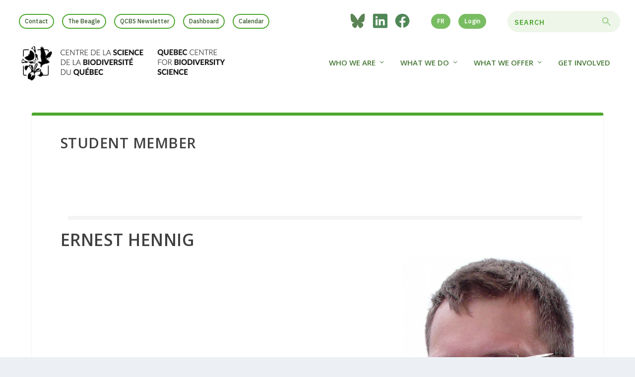

--- FILE ---
content_type: text/html; charset=UTF-8
request_url: https://qcbs.ca/student-member/?student=1459
body_size: 17017
content:

<!DOCTYPE html>
<!--[if IE 6]>
<html id="ie6" lang="en-US">
<![endif]-->
<!--[if IE 7]>
<html id="ie7" lang="en-US">
<![endif]-->
<!--[if IE 8]>
<html id="ie8" lang="en-US">
<![endif]-->
<!--[if !(IE 6) | !(IE 7) | !(IE 8)  ]><!-->
<html lang="en-US">
<!--<![endif]-->
<head>
	<meta charset="UTF-8" />
	
	<meta name="google-site-verification" content="akPUIl1JP6PeVIXrjAyx9QyCEhBY6-NtlSRUejzivHA" />
	
			
	<meta http-equiv="X-UA-Compatible" content="IE=edge">
	<link rel="pingback" href="https://qcbs.ca/xmlrpc.php" />

		<!--[if lt IE 9]>
	<script src="https://qcbs.ca/wp-content/themes/Extra/scripts/ext/html5.js" type="text/javascript"></script>
	<![endif]-->

	<script type="text/javascript">
		document.documentElement.className = 'js';
	</script>

	<link rel="preconnect" href="https://fonts.gstatic.com" crossorigin /><meta name='robots' content='index, follow, max-image-preview:large, max-snippet:-1, max-video-preview:-1' />
<script type="text/javascript">
			let jqueryParams=[],jQuery=function(r){return jqueryParams=[...jqueryParams,r],jQuery},$=function(r){return jqueryParams=[...jqueryParams,r],$};window.jQuery=jQuery,window.$=jQuery;let customHeadScripts=!1;jQuery.fn=jQuery.prototype={},$.fn=jQuery.prototype={},jQuery.noConflict=function(r){if(window.jQuery)return jQuery=window.jQuery,$=window.jQuery,customHeadScripts=!0,jQuery.noConflict},jQuery.ready=function(r){jqueryParams=[...jqueryParams,r]},$.ready=function(r){jqueryParams=[...jqueryParams,r]},jQuery.load=function(r){jqueryParams=[...jqueryParams,r]},$.load=function(r){jqueryParams=[...jqueryParams,r]},jQuery.fn.ready=function(r){jqueryParams=[...jqueryParams,r]},$.fn.ready=function(r){jqueryParams=[...jqueryParams,r]};</script>
	<!-- This site is optimized with the Yoast SEO plugin v26.8 - https://yoast.com/product/yoast-seo-wordpress/ -->
	<title>Ernest  Hennig</title>
	<link rel="canonical" href="https://qcbs.ca/student-member/" />
	<meta property="og:locale" content="en_US" />
	<meta property="og:type" content="article" />
	<meta property="og:title" content="Student member - Centre de la science de la biodiversité du Québec / Quebec Centre for Biodiversity Science" />
	<meta property="og:url" content="https://qcbs.ca/student-member/" />
	<meta property="og:site_name" content="Centre de la science de la biodiversité du Québec / Quebec Centre for Biodiversity Science" />
	<meta property="article:modified_time" content="2018-07-17T15:57:27+00:00" />
	<meta name="twitter:card" content="summary_large_image" />
	<script type="application/ld+json" class="yoast-schema-graph">{"@context":"https://schema.org","@graph":[{"@type":"WebPage","@id":"https://qcbs.ca/student-member/","url":"https://qcbs.ca/student-member/","name":"Student member - Centre de la science de la biodiversité du Québec / Quebec Centre for Biodiversity Science","isPartOf":{"@id":"https://qcbs.ca/#website"},"datePublished":"2018-07-17T15:57:10+00:00","dateModified":"2018-07-17T15:57:27+00:00","breadcrumb":{"@id":"https://qcbs.ca/student-member/#breadcrumb"},"inLanguage":"en-US","potentialAction":[{"@type":"ReadAction","target":["https://qcbs.ca/student-member/"]}]},{"@type":"BreadcrumbList","@id":"https://qcbs.ca/student-member/#breadcrumb","itemListElement":[{"@type":"ListItem","position":1,"name":"Home","item":"https://qcbs.ca/"},{"@type":"ListItem","position":2,"name":"Student member"}]},{"@type":"WebSite","@id":"https://qcbs.ca/#website","url":"https://qcbs.ca/","name":"Centre de la science de la biodiversité du Québec / Quebec Centre for Biodiversity Science","description":"Regroupement de chercheurs oeuvrant dans le domaine de la science de la biodiversité au Québec -  Network of researchers working in the field of biodiversity science in Québec.","potentialAction":[{"@type":"SearchAction","target":{"@type":"EntryPoint","urlTemplate":"https://qcbs.ca/?s={search_term_string}"},"query-input":{"@type":"PropertyValueSpecification","valueRequired":true,"valueName":"search_term_string"}}],"inLanguage":"en-US"}]}</script>
	<!-- / Yoast SEO plugin. -->


<link rel='dns-prefetch' href='//fonts.googleapis.com' />
<link rel="alternate" type="application/rss+xml" title="Centre de la science de la biodiversité du Québec / Quebec Centre for Biodiversity Science &raquo; Feed" href="https://qcbs.ca/feed/" />
<link rel="alternate" title="oEmbed (JSON)" type="application/json+oembed" href="https://qcbs.ca/wp-json/oembed/1.0/embed?url=https%3A%2F%2Fqcbs.ca%2Fstudent-member%2F" />
<link rel="alternate" title="oEmbed (XML)" type="text/xml+oembed" href="https://qcbs.ca/wp-json/oembed/1.0/embed?url=https%3A%2F%2Fqcbs.ca%2Fstudent-member%2F&#038;format=xml" />
<meta content="MW Qcbs 2018 v.1.0.0" name="generator"/><link rel='stylesheet' id='ce_responsive-css' href='https://qcbs.ca/wp-content/plugins/simple-embed-code/css/video-container.min.css?ver=2.5.1' type='text/css' media='all' />
<link rel='stylesheet' id='wpml-legacy-horizontal-list-0-css' href='https://qcbs.ca/wp-content/plugins/sitepress-multilingual-cms/templates/language-switchers/legacy-list-horizontal/style.min.css?ver=1' type='text/css' media='all' />
<style id='wpml-legacy-horizontal-list-0-inline-css' type='text/css'>
.wpml-ls-statics-shortcode_actions, .wpml-ls-statics-shortcode_actions .wpml-ls-sub-menu, .wpml-ls-statics-shortcode_actions a {border-color:#cdcdcd;}.wpml-ls-statics-shortcode_actions a, .wpml-ls-statics-shortcode_actions .wpml-ls-sub-menu a, .wpml-ls-statics-shortcode_actions .wpml-ls-sub-menu a:link, .wpml-ls-statics-shortcode_actions li:not(.wpml-ls-current-language) .wpml-ls-link, .wpml-ls-statics-shortcode_actions li:not(.wpml-ls-current-language) .wpml-ls-link:link {color:#444444;background-color:#ffffff;}.wpml-ls-statics-shortcode_actions .wpml-ls-sub-menu a:hover,.wpml-ls-statics-shortcode_actions .wpml-ls-sub-menu a:focus, .wpml-ls-statics-shortcode_actions .wpml-ls-sub-menu a:link:hover, .wpml-ls-statics-shortcode_actions .wpml-ls-sub-menu a:link:focus {color:#000000;background-color:#eeeeee;}.wpml-ls-statics-shortcode_actions .wpml-ls-current-language > a {color:#444444;background-color:#ffffff;}.wpml-ls-statics-shortcode_actions .wpml-ls-current-language:hover>a, .wpml-ls-statics-shortcode_actions .wpml-ls-current-language>a:focus {color:#000000;background-color:#eeeeee;}
/*# sourceURL=wpml-legacy-horizontal-list-0-inline-css */
</style>
<link rel='stylesheet' id='extra-fonts-css' href='https://fonts.googleapis.com/css?family=Open+Sans:300italic,400italic,600italic,700italic,800italic,400,300,600,700,800&#038;subset=latin,latin-ext' type='text/css' media='all' />
<link rel='stylesheet' id='extra-style-parent-css' href='https://qcbs.ca/wp-content/themes/Extra/style.min.css?ver=4.27.5' type='text/css' media='all' />
<style id='extra-dynamic-critical-inline-css' type='text/css'>
@font-face{font-family:ETmodules;font-display:block;src:url(//qcbs.ca/wp-content/themes/Extra/core/admin/fonts/modules/all/modules.eot);src:url(//qcbs.ca/wp-content/themes/Extra/core/admin/fonts/modules/all/modules.eot?#iefix) format("embedded-opentype"),url(//qcbs.ca/wp-content/themes/Extra/core/admin/fonts/modules/all/modules.woff) format("woff"),url(//qcbs.ca/wp-content/themes/Extra/core/admin/fonts/modules/all/modules.ttf) format("truetype"),url(//qcbs.ca/wp-content/themes/Extra/core/admin/fonts/modules/all/modules.svg#ETmodules) format("svg");font-weight:400;font-style:normal}
@media (min-width:981px){.et_pb_gutters3 .et_pb_column,.et_pb_gutters3.et_pb_row .et_pb_column{margin-right:5.5%}.et_pb_gutters3 .et_pb_column_4_4,.et_pb_gutters3.et_pb_row .et_pb_column_4_4{width:100%}.et_pb_gutters3 .et_pb_column_4_4 .et_pb_module,.et_pb_gutters3.et_pb_row .et_pb_column_4_4 .et_pb_module{margin-bottom:2.75%}.et_pb_gutters3 .et_pb_column_3_4,.et_pb_gutters3.et_pb_row .et_pb_column_3_4{width:73.625%}.et_pb_gutters3 .et_pb_column_3_4 .et_pb_module,.et_pb_gutters3.et_pb_row .et_pb_column_3_4 .et_pb_module{margin-bottom:3.735%}.et_pb_gutters3 .et_pb_column_2_3,.et_pb_gutters3.et_pb_row .et_pb_column_2_3{width:64.833%}.et_pb_gutters3 .et_pb_column_2_3 .et_pb_module,.et_pb_gutters3.et_pb_row .et_pb_column_2_3 .et_pb_module{margin-bottom:4.242%}.et_pb_gutters3 .et_pb_column_3_5,.et_pb_gutters3.et_pb_row .et_pb_column_3_5{width:57.8%}.et_pb_gutters3 .et_pb_column_3_5 .et_pb_module,.et_pb_gutters3.et_pb_row .et_pb_column_3_5 .et_pb_module{margin-bottom:4.758%}.et_pb_gutters3 .et_pb_column_1_2,.et_pb_gutters3.et_pb_row .et_pb_column_1_2{width:47.25%}.et_pb_gutters3 .et_pb_column_1_2 .et_pb_module,.et_pb_gutters3.et_pb_row .et_pb_column_1_2 .et_pb_module{margin-bottom:5.82%}.et_pb_gutters3 .et_pb_column_2_5,.et_pb_gutters3.et_pb_row .et_pb_column_2_5{width:36.7%}.et_pb_gutters3 .et_pb_column_2_5 .et_pb_module,.et_pb_gutters3.et_pb_row .et_pb_column_2_5 .et_pb_module{margin-bottom:7.493%}.et_pb_gutters3 .et_pb_column_1_3,.et_pb_gutters3.et_pb_row .et_pb_column_1_3{width:29.6667%}.et_pb_gutters3 .et_pb_column_1_3 .et_pb_module,.et_pb_gutters3.et_pb_row .et_pb_column_1_3 .et_pb_module{margin-bottom:9.27%}.et_pb_gutters3 .et_pb_column_1_4,.et_pb_gutters3.et_pb_row .et_pb_column_1_4{width:20.875%}.et_pb_gutters3 .et_pb_column_1_4 .et_pb_module,.et_pb_gutters3.et_pb_row .et_pb_column_1_4 .et_pb_module{margin-bottom:13.174%}.et_pb_gutters3 .et_pb_column_1_5,.et_pb_gutters3.et_pb_row .et_pb_column_1_5{width:15.6%}.et_pb_gutters3 .et_pb_column_1_5 .et_pb_module,.et_pb_gutters3.et_pb_row .et_pb_column_1_5 .et_pb_module{margin-bottom:17.628%}.et_pb_gutters3 .et_pb_column_1_6,.et_pb_gutters3.et_pb_row .et_pb_column_1_6{width:12.0833%}.et_pb_gutters3 .et_pb_column_1_6 .et_pb_module,.et_pb_gutters3.et_pb_row .et_pb_column_1_6 .et_pb_module{margin-bottom:22.759%}.et_pb_gutters3 .et_full_width_page.woocommerce-page ul.products li.product{width:20.875%;margin-right:5.5%;margin-bottom:5.5%}.et_pb_gutters3.et_left_sidebar.woocommerce-page #main-content ul.products li.product,.et_pb_gutters3.et_right_sidebar.woocommerce-page #main-content ul.products li.product{width:28.353%;margin-right:7.47%}.et_pb_gutters3.et_left_sidebar.woocommerce-page #main-content ul.products.columns-1 li.product,.et_pb_gutters3.et_right_sidebar.woocommerce-page #main-content ul.products.columns-1 li.product{width:100%;margin-right:0}.et_pb_gutters3.et_left_sidebar.woocommerce-page #main-content ul.products.columns-2 li.product,.et_pb_gutters3.et_right_sidebar.woocommerce-page #main-content ul.products.columns-2 li.product{width:48%;margin-right:4%}.et_pb_gutters3.et_left_sidebar.woocommerce-page #main-content ul.products.columns-2 li:nth-child(2n+2),.et_pb_gutters3.et_right_sidebar.woocommerce-page #main-content ul.products.columns-2 li:nth-child(2n+2){margin-right:0}.et_pb_gutters3.et_left_sidebar.woocommerce-page #main-content ul.products.columns-2 li:nth-child(3n+1),.et_pb_gutters3.et_right_sidebar.woocommerce-page #main-content ul.products.columns-2 li:nth-child(3n+1){clear:none}}
@-webkit-keyframes fadeOutTop{0%{opacity:1;transform:translatey(0)}to{opacity:0;transform:translatey(-60%)}}@keyframes fadeOutTop{0%{opacity:1;transform:translatey(0)}to{opacity:0;transform:translatey(-60%)}}@-webkit-keyframes fadeInTop{0%{opacity:0;transform:translatey(-60%)}to{opacity:1;transform:translatey(0)}}@keyframes fadeInTop{0%{opacity:0;transform:translatey(-60%)}to{opacity:1;transform:translatey(0)}}@-webkit-keyframes fadeInBottom{0%{opacity:0;transform:translatey(60%)}to{opacity:1;transform:translatey(0)}}@keyframes fadeInBottom{0%{opacity:0;transform:translatey(60%)}to{opacity:1;transform:translatey(0)}}@-webkit-keyframes fadeOutBottom{0%{opacity:1;transform:translatey(0)}to{opacity:0;transform:translatey(60%)}}@keyframes fadeOutBottom{0%{opacity:1;transform:translatey(0)}to{opacity:0;transform:translatey(60%)}}@-webkit-keyframes Grow{0%{opacity:0;transform:scaleY(.5)}to{opacity:1;transform:scale(1)}}@keyframes Grow{0%{opacity:0;transform:scaleY(.5)}to{opacity:1;transform:scale(1)}}/*!
	  * Animate.css - http://daneden.me/animate
	  * Licensed under the MIT license - http://opensource.org/licenses/MIT
	  * Copyright (c) 2015 Daniel Eden
	 */@-webkit-keyframes flipInX{0%{transform:perspective(400px) rotateX(90deg);-webkit-animation-timing-function:ease-in;animation-timing-function:ease-in;opacity:0}40%{transform:perspective(400px) rotateX(-20deg);-webkit-animation-timing-function:ease-in;animation-timing-function:ease-in}60%{transform:perspective(400px) rotateX(10deg);opacity:1}80%{transform:perspective(400px) rotateX(-5deg)}to{transform:perspective(400px)}}@keyframes flipInX{0%{transform:perspective(400px) rotateX(90deg);-webkit-animation-timing-function:ease-in;animation-timing-function:ease-in;opacity:0}40%{transform:perspective(400px) rotateX(-20deg);-webkit-animation-timing-function:ease-in;animation-timing-function:ease-in}60%{transform:perspective(400px) rotateX(10deg);opacity:1}80%{transform:perspective(400px) rotateX(-5deg)}to{transform:perspective(400px)}}@-webkit-keyframes flipInY{0%{transform:perspective(400px) rotateY(90deg);-webkit-animation-timing-function:ease-in;animation-timing-function:ease-in;opacity:0}40%{transform:perspective(400px) rotateY(-20deg);-webkit-animation-timing-function:ease-in;animation-timing-function:ease-in}60%{transform:perspective(400px) rotateY(10deg);opacity:1}80%{transform:perspective(400px) rotateY(-5deg)}to{transform:perspective(400px)}}@keyframes flipInY{0%{transform:perspective(400px) rotateY(90deg);-webkit-animation-timing-function:ease-in;animation-timing-function:ease-in;opacity:0}40%{transform:perspective(400px) rotateY(-20deg);-webkit-animation-timing-function:ease-in;animation-timing-function:ease-in}60%{transform:perspective(400px) rotateY(10deg);opacity:1}80%{transform:perspective(400px) rotateY(-5deg)}to{transform:perspective(400px)}}
.nav li li{padding:0 20px;margin:0}.et-menu li li a{padding:6px 20px;width:200px}.nav li{position:relative;line-height:1em}.nav li li{position:relative;line-height:2em}.nav li ul{position:absolute;padding:20px 0;z-index:9999;width:240px;background:#fff;visibility:hidden;opacity:0;border-top:3px solid #2ea3f2;box-shadow:0 2px 5px rgba(0,0,0,.1);-moz-box-shadow:0 2px 5px rgba(0,0,0,.1);-webkit-box-shadow:0 2px 5px rgba(0,0,0,.1);-webkit-transform:translateZ(0);text-align:left}.nav li.et-hover>ul{visibility:visible}.nav li.et-touch-hover>ul,.nav li:hover>ul{opacity:1;visibility:visible}.nav li li ul{z-index:1000;top:-23px;left:240px}.nav li.et-reverse-direction-nav li ul{left:auto;right:240px}.nav li:hover{visibility:inherit}.et_mobile_menu li a,.nav li li a{font-size:14px;transition:opacity .2s ease-in-out,background-color .2s ease-in-out}.et_mobile_menu li a:hover,.nav ul li a:hover{background-color:rgba(0,0,0,.03);opacity:.7}.et-dropdown-removing>ul{display:none}.mega-menu .et-dropdown-removing>ul{display:block}.et-menu .menu-item-has-children>a:first-child:after{font-family:ETmodules;content:"3";font-size:16px;position:absolute;right:0;top:0;font-weight:800}.et-menu .menu-item-has-children>a:first-child{padding-right:20px}.et-menu li li.menu-item-has-children>a:first-child:after{right:20px;top:6px}.et-menu-nav li.mega-menu{position:inherit}.et-menu-nav li.mega-menu>ul{padding:30px 20px;position:absolute!important;width:100%;left:0!important}.et-menu-nav li.mega-menu ul li{margin:0;float:left!important;display:block!important;padding:0!important}.et-menu-nav li.mega-menu li>ul{-webkit-animation:none!important;animation:none!important;padding:0;border:none;left:auto;top:auto;width:240px!important;position:relative;box-shadow:none;-webkit-box-shadow:none}.et-menu-nav li.mega-menu li ul{visibility:visible;opacity:1;display:none}.et-menu-nav li.mega-menu.et-hover li ul,.et-menu-nav li.mega-menu:hover li ul{display:block}.et-menu-nav li.mega-menu:hover>ul{opacity:1!important;visibility:visible!important}.et-menu-nav li.mega-menu>ul>li>a:first-child{padding-top:0!important;font-weight:700;border-bottom:1px solid rgba(0,0,0,.03)}.et-menu-nav li.mega-menu>ul>li>a:first-child:hover{background-color:transparent!important}.et-menu-nav li.mega-menu li>a{width:200px!important}.et-menu-nav li.mega-menu.mega-menu-parent li>a,.et-menu-nav li.mega-menu.mega-menu-parent li li{width:100%!important}.et-menu-nav li.mega-menu.mega-menu-parent li>.sub-menu{float:left;width:100%!important}.et-menu-nav li.mega-menu>ul>li{width:25%;margin:0}.et-menu-nav li.mega-menu.mega-menu-parent-3>ul>li{width:33.33%}.et-menu-nav li.mega-menu.mega-menu-parent-2>ul>li{width:50%}.et-menu-nav li.mega-menu.mega-menu-parent-1>ul>li{width:100%}.et_pb_fullwidth_menu li.mega-menu .menu-item-has-children>a:first-child:after,.et_pb_menu li.mega-menu .menu-item-has-children>a:first-child:after{display:none}.et_fullwidth_nav #top-menu li.mega-menu>ul{width:auto;left:30px!important;right:30px!important}.et_mobile_menu{position:absolute;left:0;padding:5%;background:#fff;width:100%;visibility:visible;opacity:1;display:none;z-index:9999;border-top:3px solid #2ea3f2;box-shadow:0 2px 5px rgba(0,0,0,.1);-moz-box-shadow:0 2px 5px rgba(0,0,0,.1);-webkit-box-shadow:0 2px 5px rgba(0,0,0,.1)}#main-header .et_mobile_menu li ul,.et_pb_fullwidth_menu .et_mobile_menu li ul,.et_pb_menu .et_mobile_menu li ul{visibility:visible!important;display:block!important;padding-left:10px}.et_mobile_menu li li{padding-left:5%}.et_mobile_menu li a{border-bottom:1px solid rgba(0,0,0,.03);color:#666;padding:10px 5%;display:block}.et_mobile_menu .menu-item-has-children>a{font-weight:700;background-color:rgba(0,0,0,.03)}.et_mobile_menu li .menu-item-has-children>a{background-color:transparent}.et_mobile_nav_menu{float:right;display:none}.mobile_menu_bar{position:relative;display:block;line-height:0}.mobile_menu_bar:before{content:"a";font-size:32px;position:relative;left:0;top:0;cursor:pointer}.et_pb_module .mobile_menu_bar:before{top:2px}.mobile_nav .select_page{display:none}
.et_pb_section{position:relative;background-color:#fff;background-position:50%;background-size:100%;background-size:cover}.et_pb_section--absolute,.et_pb_section--fixed{width:100%}.et_pb_section.et_section_transparent{background-color:transparent}.et_pb_fullwidth_section{padding:0}.et_pb_fullwidth_section>.et_pb_module:not(.et_pb_post_content):not(.et_pb_fullwidth_post_content) .et_pb_row{padding:0!important}.et_pb_inner_shadow{box-shadow:inset 0 0 7px rgba(0,0,0,.07)}.et_pb_bottom_inside_divider,.et_pb_top_inside_divider{display:block;background-repeat-y:no-repeat;height:100%;position:absolute;pointer-events:none;width:100%;left:0;right:0}.et_pb_bottom_inside_divider.et-no-transition,.et_pb_top_inside_divider.et-no-transition{transition:none!important}.et-fb .section_has_divider.et_fb_element_controls_visible--child>.et_pb_bottom_inside_divider,.et-fb .section_has_divider.et_fb_element_controls_visible--child>.et_pb_top_inside_divider{z-index:1}.et_pb_section_video:not(.et_pb_section--with-menu){overflow:hidden;position:relative}.et_pb_column>.et_pb_section_video_bg{z-index:-1}.et_pb_section_video_bg{visibility:visible;position:absolute;top:0;left:0;width:100%;height:100%;overflow:hidden;display:block;pointer-events:none;transition:display .3s}.et_pb_section_video_bg.et_pb_section_video_bg_hover,.et_pb_section_video_bg.et_pb_section_video_bg_phone,.et_pb_section_video_bg.et_pb_section_video_bg_tablet,.et_pb_section_video_bg.et_pb_section_video_bg_tablet_only{display:none}.et_pb_section_video_bg .mejs-controls,.et_pb_section_video_bg .mejs-overlay-play{display:none!important}.et_pb_section_video_bg embed,.et_pb_section_video_bg iframe,.et_pb_section_video_bg object,.et_pb_section_video_bg video{max-width:none}.et_pb_section_video_bg .mejs-video{left:50%;position:absolute;max-width:none}.et_pb_section_video_bg .mejs-overlay-loading{display:none!important}.et_pb_social_network_link .et_pb_section_video{overflow:visible}.et_pb_section_video_on_hover:hover>.et_pb_section_video_bg{display:none}.et_pb_section_video_on_hover:hover>.et_pb_section_video_bg_hover,.et_pb_section_video_on_hover:hover>.et_pb_section_video_bg_hover_inherit{display:block}@media (min-width:981px){.et_pb_section{padding:4% 0}body.et_pb_pagebuilder_layout.et_pb_show_title .post-password-required .et_pb_section,body:not(.et_pb_pagebuilder_layout) .post-password-required .et_pb_section{padding-top:0}.et_pb_fullwidth_section{padding:0}.et_pb_section_video_bg.et_pb_section_video_bg_desktop_only{display:block}}@media (max-width:980px){.et_pb_section{padding:50px 0}body.et_pb_pagebuilder_layout.et_pb_show_title .post-password-required .et_pb_section,body:not(.et_pb_pagebuilder_layout) .post-password-required .et_pb_section{padding-top:0}.et_pb_fullwidth_section{padding:0}.et_pb_section_video_bg.et_pb_section_video_bg_tablet{display:block}.et_pb_section_video_bg.et_pb_section_video_bg_desktop_only{display:none}}@media (min-width:768px){.et_pb_section_video_bg.et_pb_section_video_bg_desktop_tablet{display:block}}@media (min-width:768px) and (max-width:980px){.et_pb_section_video_bg.et_pb_section_video_bg_tablet_only{display:block}}@media (max-width:767px){.et_pb_section_video_bg.et_pb_section_video_bg_phone{display:block}.et_pb_section_video_bg.et_pb_section_video_bg_desktop_tablet{display:none}}
.et_pb_row{width:80%;max-width:1080px;margin:auto;position:relative}body.safari .section_has_divider,body.uiwebview .section_has_divider{perspective:2000px}.section_has_divider .et_pb_row{z-index:5}.et_pb_row_inner{width:100%;position:relative}.et_pb_row.et_pb_row_empty,.et_pb_row_inner:nth-of-type(n+2).et_pb_row_empty{display:none}.et_pb_row:after,.et_pb_row_inner:after{content:"";display:block;clear:both;visibility:hidden;line-height:0;height:0;width:0}.et_pb_row_4col .et-last-child,.et_pb_row_4col .et-last-child-2,.et_pb_row_6col .et-last-child,.et_pb_row_6col .et-last-child-2,.et_pb_row_6col .et-last-child-3{margin-bottom:0}.et_pb_column{float:left;background-size:cover;background-position:50%;position:relative;z-index:2;min-height:1px}.et_pb_column--with-menu{z-index:3}.et_pb_column.et_pb_column_empty{min-height:1px}.et_pb_row .et_pb_column.et-last-child,.et_pb_row .et_pb_column:last-child,.et_pb_row_inner .et_pb_column.et-last-child,.et_pb_row_inner .et_pb_column:last-child{margin-right:0!important}.et_pb_column.et_pb_section_parallax{position:relative}.et_pb_column,.et_pb_row,.et_pb_row_inner{background-size:cover;background-position:50%;background-repeat:no-repeat}@media (min-width:981px){.et_pb_row{padding:2% 0}body.et_pb_pagebuilder_layout.et_pb_show_title .post-password-required .et_pb_row,body:not(.et_pb_pagebuilder_layout) .post-password-required .et_pb_row{padding:0;width:100%}.et_pb_column_3_4 .et_pb_row_inner{padding:3.735% 0}.et_pb_column_2_3 .et_pb_row_inner{padding:4.2415% 0}.et_pb_column_1_2 .et_pb_row_inner,.et_pb_column_3_5 .et_pb_row_inner{padding:5.82% 0}.et_section_specialty>.et_pb_row{padding:0}.et_pb_row_inner{width:100%}.et_pb_column_single{padding:2.855% 0}.et_pb_column_single .et_pb_module.et-first-child,.et_pb_column_single .et_pb_module:first-child{margin-top:0}.et_pb_column_single .et_pb_module.et-last-child,.et_pb_column_single .et_pb_module:last-child{margin-bottom:0}.et_pb_row .et_pb_column.et-last-child,.et_pb_row .et_pb_column:last-child,.et_pb_row_inner .et_pb_column.et-last-child,.et_pb_row_inner .et_pb_column:last-child{margin-right:0!important}.et_pb_row.et_pb_equal_columns,.et_pb_row_inner.et_pb_equal_columns,.et_pb_section.et_pb_equal_columns>.et_pb_row{display:flex}.rtl .et_pb_row.et_pb_equal_columns,.rtl .et_pb_row_inner.et_pb_equal_columns,.rtl .et_pb_section.et_pb_equal_columns>.et_pb_row{flex-direction:row-reverse}.et_pb_row.et_pb_equal_columns>.et_pb_column,.et_pb_section.et_pb_equal_columns>.et_pb_row>.et_pb_column{order:1}}@media (max-width:980px){.et_pb_row{max-width:1080px}body.et_pb_pagebuilder_layout.et_pb_show_title .post-password-required .et_pb_row,body:not(.et_pb_pagebuilder_layout) .post-password-required .et_pb_row{padding:0;width:100%}.et_pb_column .et_pb_row_inner,.et_pb_row{padding:30px 0}.et_section_specialty>.et_pb_row{padding:0}.et_pb_column{width:100%;margin-bottom:30px}.et_pb_bottom_divider .et_pb_row:nth-last-child(2) .et_pb_column:last-child,.et_pb_row .et_pb_column.et-last-child,.et_pb_row .et_pb_column:last-child{margin-bottom:0}.et_section_specialty .et_pb_row>.et_pb_column{padding-bottom:0}.et_pb_column.et_pb_column_empty{display:none}.et_pb_row_1-2_1-4_1-4,.et_pb_row_1-2_1-6_1-6_1-6,.et_pb_row_1-4_1-4,.et_pb_row_1-4_1-4_1-2,.et_pb_row_1-5_1-5_3-5,.et_pb_row_1-6_1-6_1-6,.et_pb_row_1-6_1-6_1-6_1-2,.et_pb_row_1-6_1-6_1-6_1-6,.et_pb_row_3-5_1-5_1-5,.et_pb_row_4col,.et_pb_row_5col,.et_pb_row_6col{display:flex;flex-wrap:wrap}.et_pb_row_1-4_1-4>.et_pb_column.et_pb_column_1_4,.et_pb_row_1-4_1-4_1-2>.et_pb_column.et_pb_column_1_4,.et_pb_row_4col>.et_pb_column.et_pb_column_1_4{width:47.25%;margin-right:5.5%}.et_pb_row_1-4_1-4>.et_pb_column.et_pb_column_1_4:nth-child(2n),.et_pb_row_1-4_1-4_1-2>.et_pb_column.et_pb_column_1_4:nth-child(2n),.et_pb_row_4col>.et_pb_column.et_pb_column_1_4:nth-child(2n){margin-right:0}.et_pb_row_1-2_1-4_1-4>.et_pb_column.et_pb_column_1_4{width:47.25%;margin-right:5.5%}.et_pb_row_1-2_1-4_1-4>.et_pb_column.et_pb_column_1_2,.et_pb_row_1-2_1-4_1-4>.et_pb_column.et_pb_column_1_4:nth-child(odd){margin-right:0}.et_pb_row_1-2_1-4_1-4 .et_pb_column:nth-last-child(-n+2),.et_pb_row_1-4_1-4 .et_pb_column:nth-last-child(-n+2),.et_pb_row_4col .et_pb_column:nth-last-child(-n+2){margin-bottom:0}.et_pb_row_1-5_1-5_3-5>.et_pb_column.et_pb_column_1_5,.et_pb_row_5col>.et_pb_column.et_pb_column_1_5{width:47.25%;margin-right:5.5%}.et_pb_row_1-5_1-5_3-5>.et_pb_column.et_pb_column_1_5:nth-child(2n),.et_pb_row_5col>.et_pb_column.et_pb_column_1_5:nth-child(2n){margin-right:0}.et_pb_row_3-5_1-5_1-5>.et_pb_column.et_pb_column_1_5{width:47.25%;margin-right:5.5%}.et_pb_row_3-5_1-5_1-5>.et_pb_column.et_pb_column_1_5:nth-child(odd),.et_pb_row_3-5_1-5_1-5>.et_pb_column.et_pb_column_3_5{margin-right:0}.et_pb_row_3-5_1-5_1-5 .et_pb_column:nth-last-child(-n+2),.et_pb_row_5col .et_pb_column:last-child{margin-bottom:0}.et_pb_row_1-6_1-6_1-6_1-2>.et_pb_column.et_pb_column_1_6,.et_pb_row_6col>.et_pb_column.et_pb_column_1_6{width:29.666%;margin-right:5.5%}.et_pb_row_1-6_1-6_1-6_1-2>.et_pb_column.et_pb_column_1_6:nth-child(3n),.et_pb_row_6col>.et_pb_column.et_pb_column_1_6:nth-child(3n){margin-right:0}.et_pb_row_1-2_1-6_1-6_1-6>.et_pb_column.et_pb_column_1_6{width:29.666%;margin-right:5.5%}.et_pb_row_1-2_1-6_1-6_1-6>.et_pb_column.et_pb_column_1_2,.et_pb_row_1-2_1-6_1-6_1-6>.et_pb_column.et_pb_column_1_6:last-child{margin-right:0}.et_pb_row_1-2_1-2 .et_pb_column.et_pb_column_1_2,.et_pb_row_1-2_1-6_1-6_1-6 .et_pb_column:nth-last-child(-n+3),.et_pb_row_6col .et_pb_column:nth-last-child(-n+3){margin-bottom:0}.et_pb_row_1-2_1-2 .et_pb_column.et_pb_column_1_2 .et_pb_column.et_pb_column_1_6{width:29.666%;margin-right:5.5%;margin-bottom:0}.et_pb_row_1-2_1-2 .et_pb_column.et_pb_column_1_2 .et_pb_column.et_pb_column_1_6:last-child{margin-right:0}.et_pb_row_1-6_1-6_1-6_1-6>.et_pb_column.et_pb_column_1_6{width:47.25%;margin-right:5.5%}.et_pb_row_1-6_1-6_1-6_1-6>.et_pb_column.et_pb_column_1_6:nth-child(2n){margin-right:0}.et_pb_row_1-6_1-6_1-6_1-6:nth-last-child(-n+3){margin-bottom:0}}@media (max-width:479px){.et_pb_row .et_pb_column.et_pb_column_1_4,.et_pb_row .et_pb_column.et_pb_column_1_5,.et_pb_row .et_pb_column.et_pb_column_1_6{width:100%;margin:0 0 30px}.et_pb_row .et_pb_column.et_pb_column_1_4.et-last-child,.et_pb_row .et_pb_column.et_pb_column_1_4:last-child,.et_pb_row .et_pb_column.et_pb_column_1_5.et-last-child,.et_pb_row .et_pb_column.et_pb_column_1_5:last-child,.et_pb_row .et_pb_column.et_pb_column_1_6.et-last-child,.et_pb_row .et_pb_column.et_pb_column_1_6:last-child{margin-bottom:0}.et_pb_row_1-2_1-2 .et_pb_column.et_pb_column_1_2 .et_pb_column.et_pb_column_1_6{width:100%;margin:0 0 30px}.et_pb_row_1-2_1-2 .et_pb_column.et_pb_column_1_2 .et_pb_column.et_pb_column_1_6.et-last-child,.et_pb_row_1-2_1-2 .et_pb_column.et_pb_column_1_2 .et_pb_column.et_pb_column_1_6:last-child{margin-bottom:0}.et_pb_column{width:100%!important}}
.et_pb_code_inner{position:relative}
/*# sourceURL=extra-dynamic-critical-inline-css */
</style>
<link rel='preload' id='extra-dynamic-late-css' href='https://qcbs.ca/wp-content/et-cache/24271/et-extra-dynamic-24271-late.css?ver=1765981197' as='style' media='all' onload="this.onload=null;this.rel='stylesheet'" />
<link rel='stylesheet' id='bb-taps-editor-style-shared-css' href='https://qcbs.ca/wp-content/themes/MW_Qcbs_2018/editor-style-shared.css?ver=6.9' type='text/css' media='all' />
<link rel='stylesheet' id='extra-style-css' href='https://qcbs.ca/wp-content/themes/MW_Qcbs_2018/style.css?ver=4.27.5' type='text/css' media='all' />
<!--n2css--><!--n2js--><script type="text/javascript" src="https://qcbs.ca/wp-includes/js/jquery/jquery.min.js?ver=3.7.1" id="jquery-core-js"></script>
<script type="text/javascript" src="https://qcbs.ca/wp-includes/js/jquery/jquery-migrate.min.js?ver=3.4.1" id="jquery-migrate-js"></script>
<script type="text/javascript" id="jquery-js-after">
/* <![CDATA[ */
jqueryParams.length&&$.each(jqueryParams,function(e,r){if("function"==typeof r){var n=String(r);n.replace("$","jQuery");var a=new Function("return "+n)();$(document).ready(a)}});
//# sourceURL=jquery-js-after
/* ]]> */
</script>
<script type="text/javascript" src="https://qcbs.ca/wp-content/themes/MW_Qcbs_2018/js/hover_options.js?ver=1" id="script-js"></script>
<link rel="https://api.w.org/" href="https://qcbs.ca/wp-json/" /><link rel="alternate" title="JSON" type="application/json" href="https://qcbs.ca/wp-json/wp/v2/pages/24271" /><link rel="EditURI" type="application/rsd+xml" title="RSD" href="https://qcbs.ca/xmlrpc.php?rsd" />
<meta name="generator" content="WordPress 6.9" />
<link rel='shortlink' href='https://qcbs.ca/?p=24271' />
<meta name="generator" content="WPML ver:4.8.6 stt:1,4;" />
<meta name="viewport" content="width=device-width, initial-scale=1.0, maximum-scale=1.0, user-scalable=1" /><!-- Global site tag (gtag.js) - Google Analytics -->
<script async src="https://www.googletagmanager.com/gtag/js?id=UA-18640498-1"></script>
<script>
  window.dataLayer = window.dataLayer || [];
  function gtag(){dataLayer.push(arguments);}
  gtag('js', new Date());

  gtag('config', 'UA-18640498-1');
</script>
<link rel="icon" href="https://qcbs.ca/wp-content/uploads/2010/05/cropped-image0014-32x32.png" sizes="32x32" />
<link rel="icon" href="https://qcbs.ca/wp-content/uploads/2010/05/cropped-image0014-192x192.png" sizes="192x192" />
<link rel="apple-touch-icon" href="https://qcbs.ca/wp-content/uploads/2010/05/cropped-image0014-180x180.png" />
<meta name="msapplication-TileImage" content="https://qcbs.ca/wp-content/uploads/2010/05/cropped-image0014-270x270.png" />
<style id="et-critical-inline-css">.widget_et_recent_tweets .widget_list a,.widget_et_recent_tweets .et-extra-icon,.widget_et_recent_tweets .widget-footer .et-extra-social-icon,.widget_et_recent_tweets .widget-footer .et-extra-social-icon::before,.project-details .project-details-title,.et_filterable_portfolio .filterable_portfolio_filter a.current,.et_extra_layout .et_pb_extra_column_main .et_pb_column .module-head h1,.et_pb_extra_column .module-head h1,#portfolio_filter a.current,.woocommerce div.product div.summary .product_meta a,.woocommerce-page div.product div.summary .product_meta a,.et_pb_widget.woocommerce .product_list_widget li .amount,.et_pb_widget li a:hover,.et_pb_widget.woocommerce .product_list_widget li a:hover,.et_pb_widget.widget_et_recent_videos .widget_list .title:hover,.et_pb_widget.widget_et_recent_videos .widget_list .title.active,.woocommerce .woocommerce-info:before{color:#4da72e}.single .score-bar,.widget_et_recent_reviews .review-breakdowns .score-bar,.et_pb_extra_module .posts-list article .post-thumbnail,.et_extra_other_module .posts-list article .post-thumbnail,.et_pb_widget .widget_list_portrait,.et_pb_widget .widget_list_thumbnail,.quote-format,.link-format,.audio-format .audio-wrapper,.paginated .pagination li.active,.score-bar,.review-summary-score-box,.post-footer .rating-stars #rating-stars img.star-on,.post-footer .rating-stars #rated-stars img.star-on,.author-box-module .author-box-avatar,.timeline-menu li.active a:before,.woocommerce div.product form.cart .button,.woocommerce div.product form.cart .button.disabled,.woocommerce div.product form.cart .button.disabled:hover,.woocommerce-page div.product form.cart .button,.woocommerce-page div.product form.cart .button.disabled,.woocommerce-page div.product form.cart .button.disabled:hover,.woocommerce div.product form.cart .read-more-button,.woocommerce-page div.product form.cart .read-more-button,.woocommerce div.product form.cart .post-nav .nav-links .button,.woocommerce-page div.product form.cart .post-nav .nav-links .button,.woocommerce .woocommerce-message,.woocommerce-page .woocommerce-message{background-color:#4da72e}#et-menu>li>ul,#et-menu li>ul,#et-menu>li>ul>li>ul,.et-top-search-primary-menu-item .et-top-search,.et_pb_module,.module,.page article,.authors-page .page,#timeline-sticky-header,.et_extra_other_module,.woocommerce .woocommerce-info{border-color:#4da72e}h1,h2,h3,h4,h5,h6,h1 a,h2 a,h3 a,h4 a,h5 a,h6 a{font-size:29px}body{font-size:16px}h1,h2,h3,h4,h5,h6,h1 a,h2 a,h3 a,h4 a,h5 a,h6 a{line-height:1.1em}#page-container{background-color:#ffffff}#et-menu li a{font-size:15px}#et-menu>li a,#et-menu>li.menu-item-has-children>a:after,#et-menu>li.mega-menu-featured>a:after,#et-extra-mobile-menu>li.mega-menu-featured>a:after{color:#467836}#et-menu>li>a:hover,#et-menu>li.menu-item-has-children>a:hover:after,#et-menu>li.mega-menu-featured>a:hover:after,#et-navigation>ul#et-menu>li.current-menu-item>a,#et-navigation>ul#et-menu>li.current_page_item>a,#et-extra-mobile-menu>li.mega-menu-featured>a:hover:after,#et-extra-mobile-menu>li.current-menu-item>a,#et-extra-mobile-menu>li.current_page_item>a,#et-extra-mobile-menu>li>a:hover{color:#4da72e}#et-navigation>ul>li>a:before{background-color:#4da72e}#main-header{background-color:#ffffff}#et-menu>li>ul,#et-menu li>ul,#et-menu>li>ul>li>ul,#et-mobile-navigation nav,.et-top-search-primary-menu-item .et-top-search{background-color:#e2edde}#et-menu li.mega-menu-featured>ul li.menu-item .recent-list .recent-post,#et-extra-mobile-menu li.mega-menu-featured>ul li.menu-item .recent-list .recent-post,#et-menu li.mega-menu>ul>li>a,#et-menu li.mega-menu>ul li:last-child a,#et-menu li>ul li a{border-color:rgba(102,173,36,0.63)}#et-menu li>ul li a,#et-menu li.mega-menu>ul>li>a,#et-menu .sub-menu li.mega-menu-featured>a:after,#et-menu .sub-menu li.menu-item-has-children>a:after,#et-extra-mobile-menu .sub-menu li.mega-menu-featured>a:after,#et-extra-mobile-menu li a,#et-menu li.mega-menu-featured>ul li .title,#et-extra-mobile-menu li.mega-menu-featured>ul li .title,#et-menu li.mega-menu-featured>ul li .featured-post h2,#et-extra-mobile-menu li.mega-menu-featured>ul li .featured-post h2,#et-menu li.mega-menu-featured>ul li .featured-post .post-meta a,#et-extra-mobile-menu li.mega-menu-featured>ul li .featured-post .post-meta a,#et-menu li.mega-menu-featured>ul li.menu-item .recent-list .recent-post .post-content .post-meta,#et-extra-mobile-menu li.mega-menu-featured>ul li.menu-item .recent-list .recent-post .post-content .post-meta,#et-menu li.mega-menu-featured>ul li.menu-item .recent-list .recent-post .post-content .post-meta a,#et-extra-mobile-menu li.mega-menu-featured>ul li.menu-item .recent-list .recent-post .post-content .post-meta a{color:#467836}#et-menu li>ul li a:hover,#et-extra-mobile-menu li>ul li a:hover,#et-menu li>ul li.current-menu-item a,#et-menu li>ul li.current_page_item a,#et-extra-mobile-menu li>ul li.current-menu-item a,#et-extra-mobile-menu li>ul li.current_page_item a,#et-menu li.mega-menu>ul>li>a:hover,#et-menu .sub-menu li.mega-menu-featured>a:hover:after,#et-menu .sub-menu li.menu-item-has-children>a:hover:after,#et-extra-mobile-menu .sub-menu li.mega-menu-featured>a:hover:after,#et-menu li.mega-menu-featured>ul li .featured-post .post-meta a:hover,#et-extra-mobile-menu li.mega-menu-featured>ul li .featured-post .post-meta a:hover,#et-menu li.mega-menu-featured>ul li.menu-item .recent-list .recent-post .post-content .post-meta a:hover,#et-extra-mobile-menu li.mega-menu-featured>ul li.menu-item .recent-list .recent-post .post-content .post-meta a:hover{color:#4da72e}#et-secondary-menu li{font-size:15px}#top-header{background-color:#ffffff}@media only screen and (min-width:768px){#main-header .logo{height:82.28px;margin:19.36px 0}.header.left-right #et-navigation>ul>li>a{padding-bottom:53px}}@media only screen and (min-width:768px){.et-fixed-header #main-header .logo{height:40.8px;margin:19.6px 0}.et-fixed-header .header.left-right #et-navigation>ul>li>a{padding-bottom:32px}}#apply-for-fund{}#fund-proposal{}#call-for-application-learning-dev-award-fr{display:none}#guidelines-for-application-learning-dev-award-fr{display:none}#call-for-application-learning-dev-award{display:none}#guidelines-for-application-learning-dev-award{display:none}#directive-detaile{display:none}#apply-symposium-fr{display:none}#apply-symposium-grant{display:none}#detailed-application-guidelines-symposium{display:none}#expected-deliverables-description{}#demande-financement-description{display:none}#propositions-des-fonds-description{display:none}#livrables-attendus-description{display:none}#call-for-fund-description{display:none}#apply-K2A-description{display:none}#criteria-description{display:none}#expected-contributions-description{display:none}#appel-de-propositions-description{display:none}#soumettre-dossier-description{display:none}#evaluation-description{display:none}#contribution-description{display:none}#eligibility-requirements-description{display:none}#reimbursement-application-description{display:none}#prerequis-description{display:none}#preparation-remboursement-description{display:none}#call-for-application-excellence-awards-student{display:none}#application-contents-excellence-awards-student{display:none}#evaluation-criteria-excellence-awards-students{display:none}#award-obligations-excellence-awards-students{display:none}#appel-aux-candidateurs-excellence-awards-students{display:none}#dossier-dapplication-excellence-award-students{display:none}#criteres-devaluation-excellence-award-student{display:none}#obligations-des-recipiendaires-excellence-award-student{display:none}#call-for-application-biodiversity-award-students{display:none}#guidelines-for-application-biodiversity-award-student{display:none}#evaluation-process-biodiversity-award-students{display:none}#award-obligations-biodiversity-award-students{display:none}#appel-aux-candidatures-biodiversity-award-students{display:none}#guide-pour-soumissions-biodiversity-award-students{display:none}#criteres-devaluation-biodiversity-award-students{display:none}#obligations-biodiversity-award-students{display:none}</style>


<style>
	.button-header {
        font-family: "IBM Plex Sans", sans-serif;
        font-weight: 500;
        border: 2px solid #4DA72E;
        border-radius: 100px;
        color: #36582B !important;
        padding: 3px 10px;
        text-align: center;
        text-decoration: none;
        display: inline-block;
        font-size: 14px;
        cursor: pointer;
        transition: all 0.2s ease-in-out !important;
        margin: 8px;
    }

	.language-button {
        font-family: "IBM Plex Sans", sans-serif;
        font-weight: 600;
		border: 2px solid rgba(76, 167, 46, 0);;
        background-color: rgba(76, 167, 46, 0.75);
        border-radius: 100px;
        color: #fff !important;
        padding: 3px 10px;
        text-align: center;
        text-decoration: none;
        display: inline-block;
        font-size: 14px;
        cursor: pointer;
        transition: all 0.2s ease-in-out !important;
        margin: 8px;
    }

	.language-button:hover {
		border: 2px solid hsla(105, 100.00%, 22.70%, 0);
        background-color: hsla(105, 100.00%, 22.70%, 0.75);
        transition: all 0.2s ease-in-out !important;
    }

	.button-header:hover {
        background-color: #4DA72E;
        color: #ffffff !important;
        transition: all 0.2s ease-in-out !important;
    }

	.column-header-left {
		display: flex;
		flex-direction: row;          /* side-by-side */
		align-items: center;
		justify-content: flex-start;  /* align buttons left */
		/* gap: 10px;                    optional: spacing between buttons */
		width: 50%;
	}

	.column-header-right {
		display: flex;
		justify-content: flex-end;    /* right-align */
		align-items: center;
		width: 50%;
	}

    .row-header {
		position: sticky !important;
		top: 0px;
        display: flex;
        justify-content: center;
        gap: 50px; 
        width: 90%;
        padding-bottom: 0px; 
        top: 0; 
        width: 100%;
    }

	.et-top-search {
		border-radius: 25px !important;
		/* border: 2px solid rgba(76, 167, 46, 0.5); */
		padding: 0px;
		margin-left: 8px;
		background: rgba(76, 167, 46, 0.1);
		display: flex;
		align-items: center; /* <— this vertically centers the input */
		height: 43px;
	}

	.et-top-search:has(input[type="search"]:focus) {
		border: 2px solid rgba(76, 167, 46, 0.55);
		background: rgba(76, 167, 46, 0);
	}

	input[type="search"] {
		margin-left: 0px;
		margin-bottom: 5px;
		width: 77%;
		border-radius: 25px !important;
		border: 2px solid rgba(76, 167, 46, 0);
		background: rgba(76, 167, 46, 0);
		/* background: rgba(76, 167, 46, 0.1); */
        font-family: "IBM Plex Sans", sans-serif;
		font-size: 14px;
		color: rgb(76, 167, 46);
		transition: all 0.2s ease-in-out;
	}

	input[type="search"]:focus {
		/* border: 2px solid rgba(76, 167, 46, 0.55); */
		background: rgba(76, 167, 46, 0);
		color: rgba(22, 87, 0, 1);
		font-weight: 500;
		transition: all 0.2s ease-in-out;
	}

	button:not(.et_pb_menu__icon) {
		border: 3px solid rgba(76, 167, 46, 0);
		border-radius: 25px;
		background: rgba(76, 167, 46, 0);
		transition: all 0.2s ease-in-out;
	}

	button:not(.et_pb_menu__icon):hover {
		border: 2px solid rgba(76, 167, 46, 0);
		border-radius: 25px;
		background: rgba(76, 167, 46, 0);
		transition: all 0.2s ease-in-out;
	}

	.et-search-submit {
		height:100%;
		margin-top: 8px;
		margin-right: 5px;
		background-image: url("https://qcbs.ca/wp-content/uploads/2025/07/search_31dp_4DA72E_FILL0_wght400_GRAD0_opsz24.png") !important;
		background-repeat: no-repeat !important;
		background-position: center !important;
		background-size: 23px auto !important; 
		opacity: 50%;
		width: 40px;
		height: 40px;
		transition: all 0.2s ease-in-out;
	}

	.et-search-submit:hover {
		opacity: 1000%;
		transition: all 0.2s ease-in-out;
	}

	#main-header-wrapper {
		position: sticky;
		top: 0;
		z-index: 9999;
		background: white; 
	}

	@media only screen and (max-width: 1440px) {
		.button-header, .language-button{
			font-size: 12px;
			line-height: 20px;
		}
	}

</style>

<style id='global-styles-inline-css' type='text/css'>
:root{--wp--preset--aspect-ratio--square: 1;--wp--preset--aspect-ratio--4-3: 4/3;--wp--preset--aspect-ratio--3-4: 3/4;--wp--preset--aspect-ratio--3-2: 3/2;--wp--preset--aspect-ratio--2-3: 2/3;--wp--preset--aspect-ratio--16-9: 16/9;--wp--preset--aspect-ratio--9-16: 9/16;--wp--preset--color--black: #000000;--wp--preset--color--cyan-bluish-gray: #abb8c3;--wp--preset--color--white: #ffffff;--wp--preset--color--pale-pink: #f78da7;--wp--preset--color--vivid-red: #cf2e2e;--wp--preset--color--luminous-vivid-orange: #ff6900;--wp--preset--color--luminous-vivid-amber: #fcb900;--wp--preset--color--light-green-cyan: #7bdcb5;--wp--preset--color--vivid-green-cyan: #00d084;--wp--preset--color--pale-cyan-blue: #8ed1fc;--wp--preset--color--vivid-cyan-blue: #0693e3;--wp--preset--color--vivid-purple: #9b51e0;--wp--preset--gradient--vivid-cyan-blue-to-vivid-purple: linear-gradient(135deg,rgb(6,147,227) 0%,rgb(155,81,224) 100%);--wp--preset--gradient--light-green-cyan-to-vivid-green-cyan: linear-gradient(135deg,rgb(122,220,180) 0%,rgb(0,208,130) 100%);--wp--preset--gradient--luminous-vivid-amber-to-luminous-vivid-orange: linear-gradient(135deg,rgb(252,185,0) 0%,rgb(255,105,0) 100%);--wp--preset--gradient--luminous-vivid-orange-to-vivid-red: linear-gradient(135deg,rgb(255,105,0) 0%,rgb(207,46,46) 100%);--wp--preset--gradient--very-light-gray-to-cyan-bluish-gray: linear-gradient(135deg,rgb(238,238,238) 0%,rgb(169,184,195) 100%);--wp--preset--gradient--cool-to-warm-spectrum: linear-gradient(135deg,rgb(74,234,220) 0%,rgb(151,120,209) 20%,rgb(207,42,186) 40%,rgb(238,44,130) 60%,rgb(251,105,98) 80%,rgb(254,248,76) 100%);--wp--preset--gradient--blush-light-purple: linear-gradient(135deg,rgb(255,206,236) 0%,rgb(152,150,240) 100%);--wp--preset--gradient--blush-bordeaux: linear-gradient(135deg,rgb(254,205,165) 0%,rgb(254,45,45) 50%,rgb(107,0,62) 100%);--wp--preset--gradient--luminous-dusk: linear-gradient(135deg,rgb(255,203,112) 0%,rgb(199,81,192) 50%,rgb(65,88,208) 100%);--wp--preset--gradient--pale-ocean: linear-gradient(135deg,rgb(255,245,203) 0%,rgb(182,227,212) 50%,rgb(51,167,181) 100%);--wp--preset--gradient--electric-grass: linear-gradient(135deg,rgb(202,248,128) 0%,rgb(113,206,126) 100%);--wp--preset--gradient--midnight: linear-gradient(135deg,rgb(2,3,129) 0%,rgb(40,116,252) 100%);--wp--preset--font-size--small: 13px;--wp--preset--font-size--medium: 20px;--wp--preset--font-size--large: 36px;--wp--preset--font-size--x-large: 42px;--wp--preset--spacing--20: 0.44rem;--wp--preset--spacing--30: 0.67rem;--wp--preset--spacing--40: 1rem;--wp--preset--spacing--50: 1.5rem;--wp--preset--spacing--60: 2.25rem;--wp--preset--spacing--70: 3.38rem;--wp--preset--spacing--80: 5.06rem;--wp--preset--shadow--natural: 6px 6px 9px rgba(0, 0, 0, 0.2);--wp--preset--shadow--deep: 12px 12px 50px rgba(0, 0, 0, 0.4);--wp--preset--shadow--sharp: 6px 6px 0px rgba(0, 0, 0, 0.2);--wp--preset--shadow--outlined: 6px 6px 0px -3px rgb(255, 255, 255), 6px 6px rgb(0, 0, 0);--wp--preset--shadow--crisp: 6px 6px 0px rgb(0, 0, 0);}:root { --wp--style--global--content-size: 856px;--wp--style--global--wide-size: 1280px; }:where(body) { margin: 0; }.wp-site-blocks > .alignleft { float: left; margin-right: 2em; }.wp-site-blocks > .alignright { float: right; margin-left: 2em; }.wp-site-blocks > .aligncenter { justify-content: center; margin-left: auto; margin-right: auto; }:where(.is-layout-flex){gap: 0.5em;}:where(.is-layout-grid){gap: 0.5em;}.is-layout-flow > .alignleft{float: left;margin-inline-start: 0;margin-inline-end: 2em;}.is-layout-flow > .alignright{float: right;margin-inline-start: 2em;margin-inline-end: 0;}.is-layout-flow > .aligncenter{margin-left: auto !important;margin-right: auto !important;}.is-layout-constrained > .alignleft{float: left;margin-inline-start: 0;margin-inline-end: 2em;}.is-layout-constrained > .alignright{float: right;margin-inline-start: 2em;margin-inline-end: 0;}.is-layout-constrained > .aligncenter{margin-left: auto !important;margin-right: auto !important;}.is-layout-constrained > :where(:not(.alignleft):not(.alignright):not(.alignfull)){max-width: var(--wp--style--global--content-size);margin-left: auto !important;margin-right: auto !important;}.is-layout-constrained > .alignwide{max-width: var(--wp--style--global--wide-size);}body .is-layout-flex{display: flex;}.is-layout-flex{flex-wrap: wrap;align-items: center;}.is-layout-flex > :is(*, div){margin: 0;}body .is-layout-grid{display: grid;}.is-layout-grid > :is(*, div){margin: 0;}body{padding-top: 0px;padding-right: 0px;padding-bottom: 0px;padding-left: 0px;}:root :where(.wp-element-button, .wp-block-button__link){background-color: #32373c;border-width: 0;color: #fff;font-family: inherit;font-size: inherit;font-style: inherit;font-weight: inherit;letter-spacing: inherit;line-height: inherit;padding-top: calc(0.667em + 2px);padding-right: calc(1.333em + 2px);padding-bottom: calc(0.667em + 2px);padding-left: calc(1.333em + 2px);text-decoration: none;text-transform: inherit;}.has-black-color{color: var(--wp--preset--color--black) !important;}.has-cyan-bluish-gray-color{color: var(--wp--preset--color--cyan-bluish-gray) !important;}.has-white-color{color: var(--wp--preset--color--white) !important;}.has-pale-pink-color{color: var(--wp--preset--color--pale-pink) !important;}.has-vivid-red-color{color: var(--wp--preset--color--vivid-red) !important;}.has-luminous-vivid-orange-color{color: var(--wp--preset--color--luminous-vivid-orange) !important;}.has-luminous-vivid-amber-color{color: var(--wp--preset--color--luminous-vivid-amber) !important;}.has-light-green-cyan-color{color: var(--wp--preset--color--light-green-cyan) !important;}.has-vivid-green-cyan-color{color: var(--wp--preset--color--vivid-green-cyan) !important;}.has-pale-cyan-blue-color{color: var(--wp--preset--color--pale-cyan-blue) !important;}.has-vivid-cyan-blue-color{color: var(--wp--preset--color--vivid-cyan-blue) !important;}.has-vivid-purple-color{color: var(--wp--preset--color--vivid-purple) !important;}.has-black-background-color{background-color: var(--wp--preset--color--black) !important;}.has-cyan-bluish-gray-background-color{background-color: var(--wp--preset--color--cyan-bluish-gray) !important;}.has-white-background-color{background-color: var(--wp--preset--color--white) !important;}.has-pale-pink-background-color{background-color: var(--wp--preset--color--pale-pink) !important;}.has-vivid-red-background-color{background-color: var(--wp--preset--color--vivid-red) !important;}.has-luminous-vivid-orange-background-color{background-color: var(--wp--preset--color--luminous-vivid-orange) !important;}.has-luminous-vivid-amber-background-color{background-color: var(--wp--preset--color--luminous-vivid-amber) !important;}.has-light-green-cyan-background-color{background-color: var(--wp--preset--color--light-green-cyan) !important;}.has-vivid-green-cyan-background-color{background-color: var(--wp--preset--color--vivid-green-cyan) !important;}.has-pale-cyan-blue-background-color{background-color: var(--wp--preset--color--pale-cyan-blue) !important;}.has-vivid-cyan-blue-background-color{background-color: var(--wp--preset--color--vivid-cyan-blue) !important;}.has-vivid-purple-background-color{background-color: var(--wp--preset--color--vivid-purple) !important;}.has-black-border-color{border-color: var(--wp--preset--color--black) !important;}.has-cyan-bluish-gray-border-color{border-color: var(--wp--preset--color--cyan-bluish-gray) !important;}.has-white-border-color{border-color: var(--wp--preset--color--white) !important;}.has-pale-pink-border-color{border-color: var(--wp--preset--color--pale-pink) !important;}.has-vivid-red-border-color{border-color: var(--wp--preset--color--vivid-red) !important;}.has-luminous-vivid-orange-border-color{border-color: var(--wp--preset--color--luminous-vivid-orange) !important;}.has-luminous-vivid-amber-border-color{border-color: var(--wp--preset--color--luminous-vivid-amber) !important;}.has-light-green-cyan-border-color{border-color: var(--wp--preset--color--light-green-cyan) !important;}.has-vivid-green-cyan-border-color{border-color: var(--wp--preset--color--vivid-green-cyan) !important;}.has-pale-cyan-blue-border-color{border-color: var(--wp--preset--color--pale-cyan-blue) !important;}.has-vivid-cyan-blue-border-color{border-color: var(--wp--preset--color--vivid-cyan-blue) !important;}.has-vivid-purple-border-color{border-color: var(--wp--preset--color--vivid-purple) !important;}.has-vivid-cyan-blue-to-vivid-purple-gradient-background{background: var(--wp--preset--gradient--vivid-cyan-blue-to-vivid-purple) !important;}.has-light-green-cyan-to-vivid-green-cyan-gradient-background{background: var(--wp--preset--gradient--light-green-cyan-to-vivid-green-cyan) !important;}.has-luminous-vivid-amber-to-luminous-vivid-orange-gradient-background{background: var(--wp--preset--gradient--luminous-vivid-amber-to-luminous-vivid-orange) !important;}.has-luminous-vivid-orange-to-vivid-red-gradient-background{background: var(--wp--preset--gradient--luminous-vivid-orange-to-vivid-red) !important;}.has-very-light-gray-to-cyan-bluish-gray-gradient-background{background: var(--wp--preset--gradient--very-light-gray-to-cyan-bluish-gray) !important;}.has-cool-to-warm-spectrum-gradient-background{background: var(--wp--preset--gradient--cool-to-warm-spectrum) !important;}.has-blush-light-purple-gradient-background{background: var(--wp--preset--gradient--blush-light-purple) !important;}.has-blush-bordeaux-gradient-background{background: var(--wp--preset--gradient--blush-bordeaux) !important;}.has-luminous-dusk-gradient-background{background: var(--wp--preset--gradient--luminous-dusk) !important;}.has-pale-ocean-gradient-background{background: var(--wp--preset--gradient--pale-ocean) !important;}.has-electric-grass-gradient-background{background: var(--wp--preset--gradient--electric-grass) !important;}.has-midnight-gradient-background{background: var(--wp--preset--gradient--midnight) !important;}.has-small-font-size{font-size: var(--wp--preset--font-size--small) !important;}.has-medium-font-size{font-size: var(--wp--preset--font-size--medium) !important;}.has-large-font-size{font-size: var(--wp--preset--font-size--large) !important;}.has-x-large-font-size{font-size: var(--wp--preset--font-size--x-large) !important;}
/*# sourceURL=global-styles-inline-css */
</style>
<link rel='stylesheet' id='wp-block-library-css' href='https://qcbs.ca/wp-includes/css/dist/block-library/style.min.css?ver=6.9' type='text/css' media='none' onload="media='all'" />
<style id='wp-block-library-inline-css' type='text/css'>
/*wp_block_styles_on_demand_placeholder:697ebeea2fb95*/
/*# sourceURL=wp-block-library-inline-css */
</style>
</head>


<body class="wp-singular page-template-default page page-id-24271 wp-theme-Extra wp-child-theme-MW_Qcbs_2018 et_extra et_pb_pagebuilder_layout et_fullwidth_nav et_fullwidth_secondary_nav et_fixed_nav et_pb_gutters3 et_primary_nav_dropdown_animation_Default et_secondary_nav_dropdown_animation_Default  et_includes_sidebar et-db">

	<div id="page-container" class="page-container">
				<!-- Header -->
		<header class="header left-right">
						<!-- #top-header -->
			<div id="top-header" style="; padding: 0px; padding-top:20px;">
				<div class="container">

					<!-- Secondary Nav -->

					<!-- made the header separately -->
					
					<div class="row-header">
						<div class="column-header-left">
							<a href=/contact class="button-header">Contact</a>
							<a href=https://lebeagle.qcbs.ca/ class="button-header">The Beagle</a>
							<a href=/qcbs-newsletter class="button-header">QCBS Newsletter</a>
							<a href=/dashboard class="button-header">Dashboard</a>
							<a href=/upcoming-events class="button-header">Calendar</a>
						</div>

						<div class="column-header-right">

							<a href="https://bsky.app/profile/qcbs.ca">
									<img src="https://qcbs.ca/wp-content/uploads/2025/07/icon-blue-sky.png" 
									alt="Linkedin icon" 
									style="width:30px; height:30px; margin-top: 6px; margin-left: 15px;"></a>
								
							<a href="https://www.linkedin.com/company/csbq-qcbs/">
								<img src="https://qcbs.ca/wp-content/uploads/2025/07/icon-linkedin.png" 
								alt="Linkedin icon" 
								style="width:30px; height:30px; opacity: 70%; margin-top: 6px; margin-left: 15px;"></a>

							<a href="https://www.facebook.com/people/Centre-de-la-science-de-la-biodiversit%C3%A9-du-Qu%C3%A9bec/61582077368963/">
								<img src="https://qcbs.ca/wp-content/uploads/2025/07/icon-facebook.png" 
								alt="Facebook icon" 
								style="width:30px; height:30px; opacity: 70%; margin-top: 6px; margin-left: 15px; margin-right: 35px;"></a>
							
							<a href="https://qcbs.ca/fr/membre-etudiant/?student=1459" class="language-button">FR</a>
							<a href=/login class="language-button" style="margin-right: 35px">Login</a>

																						<div class="et-top-search" style="">
									<form role="search" class="et-search-form" method="get" action="https://qcbs.ca/">
			<input type="search" class="et-search-field" placeholder="Search" value="" name="s" title="Search for:" />
			<button class="et-search-submit"></button>
		</form>								</div>
															
							

						</div>
					</div>
					
					<div id="et-info">  <!-- start of #et-info (search) -->
											</div> <!-- end of #et-info (search) -->
				</div> <!-- end of top header container -->
			</div><!-- /#top-header -->

			
			<!-- Main Header -->
			<div id="main-header-wrapper">
				<div id="main-header" data-fixed-height="80">
					<div class="container">
					<!-- ET Ad -->
						
						
						<!-- Logo -->
						<a class="logo" href="https://qcbs.ca/" data-fixed-height="51">
							<img src="https://qcbs.ca/wp-content/uploads/2025/07/csbq-logo-black.png" alt="Centre de la science de la biodiversité du Québec / Quebec Centre for Biodiversity Science" id="logo" />
							<!-- <img src="https://qcbs.ca/wp-content/uploads/2021/11/CSBQ_QCBS_logo.svg" alt="Centre de la science de la biodiversité du Québec / Quebec Centre for Biodiversity Science" id="logo" /> -->
						</a>

						
						<!-- ET Navigation -->
						<div id="et-navigation" class="">
							<ul id="et-menu" class="nav"><li id="menu-item-23758" class="menu-item menu-item-type-custom menu-item-object-custom menu-item-has-children mega-menu menu-item-has-children mega-menu-cols menu-item-23758"><a>Who we are</a>
<ul class="sub-menu">
	<li id="menu-item-25650" class="menu_noclick menu-item menu-item-type-custom menu-item-object-custom menu-item-has-children menu-item-25650"><a>The Quebec Centre for Biodiversity Science</a>
	<ul class="sub-menu">
		<li id="menu-item-25644" class="menu-item menu-item-type-custom menu-item-object-custom menu-item-25644"><a href="/about">About the QCBS</a></li>
		<li id="menu-item-32714" class="menu-item menu-item-type-post_type menu-item-object-page menu-item-32714"><a href="https://qcbs.ca/edi/">EDIA At the QCBS</a></li>
		<li id="menu-item-25645" class="menu-item menu-item-type-custom menu-item-object-custom menu-item-25645"><a href="/what-is-biodiversity-science/">Defining biodiversity science</a></li>
		<li id="menu-item-25648" class="menu-item menu-item-type-custom menu-item-object-custom menu-item-25648"><a href="/partner-organizations">Partner organizations</a></li>
		<li id="menu-item-25649" class="menu-item menu-item-type-custom menu-item-object-custom menu-item-25649"><a href="/governance">Governance</a></li>
		<li id="menu-item-37661" class="menu-item menu-item-type-custom menu-item-object-custom menu-item-37661"><a href="https://qcbs.ca/annual-reports/">Annual Reports</a></li>
	</ul>
</li>
	<li id="menu-item-25651" class="menu_noclick menu-item menu-item-type-custom menu-item-object-custom menu-item-has-children menu-item-25651"><a>People</a>
	<ul class="sub-menu">
		<li id="menu-item-25652" class="menu-item menu-item-type-custom menu-item-object-custom menu-item-25652"><a href="/co-researchers">Co-researchers</a></li>
		<li id="menu-item-30068" class="menu-item menu-item-type-custom menu-item-object-custom menu-item-30068"><a href="/student-members">Student members</a></li>
		<li id="menu-item-25653" class="menu-item menu-item-type-custom menu-item-object-custom menu-item-25653"><a href="/collaborator-members">Collaborators</a></li>
		<li id="menu-item-26514" class="menu-item menu-item-type-custom menu-item-object-custom menu-item-26514"><a href="/administrative-staff">Administrative staff</a></li>
		<li id="menu-item-25690" class="menu-item menu-item-type-custom menu-item-object-custom menu-item-25690"><a href="/research-professionals">Research professionals</a></li>
		<li id="menu-item-37239" class="menu-item menu-item-type-post_type menu-item-object-page menu-item-37239"><a href="https://qcbs.ca/qcbs-reps-network/">Student and postdoctorate representatives</a></li>
	</ul>
</li>
</ul>
</li>
<li id="menu-item-23247" class="menu-item menu-item-type-custom menu-item-object-custom menu-item-has-children mega-menu menu-item-has-children mega-menu-cols menu-item-23247"><a>What We Do</a>
<ul class="sub-menu">
	<li id="menu-item-25655" class="menu_noclick menu-item menu-item-type-custom menu-item-object-custom menu-item-has-children menu-item-25655"><a>Research framework</a>
	<ul class="sub-menu">
		<li id="menu-item-32352" class="menu-item menu-item-type-post_type menu-item-object-page menu-item-32352"><a href="https://qcbs.ca/overview/">Overview of Research Program</a></li>
		<li id="menu-item-25656" class="menu-item menu-item-type-custom menu-item-object-custom menu-item-25656"><a href="/axis-1/">Axis 1 &#8211; Observing and monitoring biodiversity</a></li>
		<li id="menu-item-25657" class="menu-item menu-item-type-custom menu-item-object-custom menu-item-25657"><a href="/axis-2-">Axis 2 &#8211; Detecting changes in biodiversity</a></li>
		<li id="menu-item-25658" class="menu-item menu-item-type-custom menu-item-object-custom menu-item-25658"><a href="/axis-3">Axis 3 &#8211; Predicting changes in biodiversity</a></li>
		<li id="menu-item-25659" class="menu-item menu-item-type-custom menu-item-object-custom menu-item-25659"><a href="/axis-4">Axis 4 &#8211; Improving the societal relevance of biodiversity projections</a></li>
	</ul>
</li>
	<li id="menu-item-25660" class="menu_noclick menu-item menu-item-type-custom menu-item-object-custom menu-item-has-children menu-item-25660"><a>Fostering scientific collaboration</a>
	<ul class="sub-menu">
		<li id="menu-item-25778" class="menu-item menu-item-type-custom menu-item-object-custom menu-item-25778"><a href="/dashboard">Research and collaboration dashboard</a></li>
		<li id="menu-item-34057" class="menu-item menu-item-type-post_type menu-item-object-page menu-item-34057"><a href="https://qcbs.ca/knowledge-to-action-k2a-research-groups/">Knowledge to action (K2A) research groups</a></li>
		<li id="menu-item-29996" class="menu-item menu-item-type-custom menu-item-object-custom menu-item-29996"><a href="https://qcbs.ca/qcbs-research-showcase">Research showcase</a></li>
		<li id="menu-item-34060" class="menu-item menu-item-type-post_type menu-item-object-page menu-item-34060"><a href="https://qcbs.ca/hubs-of-expertise-2/">Hubs of Expertise</a></li>
		<li id="menu-item-25665" class="menu-item menu-item-type-custom menu-item-object-custom menu-item-25665"><a href="https://quebio.ca">Quebio Collaboration Initiative</a></li>
		<li id="menu-item-31388" class="menu-item menu-item-type-post_type menu-item-object-page menu-item-31388"><a href="https://qcbs.ca/student-initiatives/">Student Initiatives</a></li>
	</ul>
</li>
</ul>
</li>
<li id="menu-item-23257" class="menu-item menu-item-type-custom menu-item-object-custom menu-item-has-children mega-menu menu-item-has-children mega-menu-cols menu-item-23257"><a>What We Offer</a>
<ul class="sub-menu">
	<li id="menu-item-25673" class="menu-item menu-item-type-custom menu-item-object-custom menu-item-has-children menu-item-25673"><a>Events</a>
	<ul class="sub-menu">
		<li id="menu-item-25674" class="menu-item menu-item-type-custom menu-item-object-custom menu-item-25674"><a href="/symposium">Annual Symposium</a></li>
		<li id="menu-item-25679" class="menu-item menu-item-type-custom menu-item-object-custom menu-item-25679"><a href="/upcoming-events">Upcoming events</a></li>
	</ul>
</li>
	<li id="menu-item-25676" class="menu-item menu-item-type-custom menu-item-object-custom menu-item-has-children menu-item-25676"><a>Funding for members</a>
	<ul class="sub-menu">
		<li id="menu-item-25677" class="menu-item menu-item-type-custom menu-item-object-custom menu-item-25677"><a href="/research-funding">Funding for researchers</a></li>
		<li id="menu-item-25678" class="menu-item menu-item-type-custom menu-item-object-custom menu-item-25678"><a href="/student-grants">Funding for students</a></li>
	</ul>
</li>
	<li id="menu-item-25668" class="menu-item menu-item-type-custom menu-item-object-custom menu-item-has-children menu-item-25668"><a>Training the next generation</a>
	<ul class="sub-menu">
		<li id="menu-item-35830" class="menu-item menu-item-type-custom menu-item-object-custom menu-item-35830"><a href="https://qcbs.ca/biodiversity-science-intensive-course/">QCBS intensive course</a></li>
		<li id="menu-item-26219" class="menu-item menu-item-type-custom menu-item-object-custom menu-item-26219"><a href="/training">Training program</a></li>
		<li id="menu-item-25669" class="menu-item menu-item-type-custom menu-item-object-custom menu-item-25669"><a href="/training-workshops">Upcoming workshops</a></li>
		<li id="menu-item-37872" class="menu-item menu-item-type-custom menu-item-object-custom menu-item-37872"><a href="https://qcbs.ca/qcbs-webinars/">QCBS Webinars</a></li>
		<li id="menu-item-37063" class="menu-item menu-item-type-post_type menu-item-object-page menu-item-37063"><a href="https://qcbs.ca/shared-infrastructures-and-resources/">Shared infrastructures and resources</a></li>
		<li id="menu-item-25671" class="menu-item menu-item-type-custom menu-item-object-custom menu-item-25671"><a href="/professional-development-and-entrepreneurship/">Professional development and entrepreneurship</a></li>
	</ul>
</li>
	<li id="menu-item-25695" class="menu-item menu-item-type-custom menu-item-object-custom menu-item-has-children menu-item-25695"><a>Information</a>
	<ul class="sub-menu">
		<li id="menu-item-25696" class="menu-item menu-item-type-custom menu-item-object-custom menu-item-25696"><a href="/members-guide">Member&#8217;s guide and FAQ</a></li>
		<li id="menu-item-25835" class="menu-item menu-item-type-custom menu-item-object-custom menu-item-25835"><a href="/employment-and-research-opportunities">Employment and research opportunities</a></li>
		<li id="menu-item-25699" class="menu-item menu-item-type-custom menu-item-object-custom menu-item-25699"><a href="/qcbs-newsletter">Newsletter</a></li>
		<li id="menu-item-25697" class="menu-item menu-item-type-custom menu-item-object-custom menu-item-25697"><a href="/biodiversity-terminology">Biodiversity Terminology</a></li>
		<li id="menu-item-25698" class="menu-item menu-item-type-custom menu-item-object-custom menu-item-25698"><a href="/logos">QCBS logo</a></li>
	</ul>
</li>
</ul>
</li>
<li id="menu-item-23263" class="menu-item menu-item-type-custom menu-item-object-custom mega-menu menu-item-has-children mega-menu-cols menu-item-23263"><a href="/get-involved">Get Involved</a></li>
</ul>							<div id="et-mobile-navigation">
			<span class="show-menu">
				<div class="show-menu-button">
					<span></span>
					<span></span>
					<span></span>
				</div>
				<p>Select Page</p>
			</span>
			<nav>
			</nav>
		</div> <!-- /#et-mobile-navigation -->						</div><!-- /#et-navigation -->
					</div><!-- /.container -->
				</div><!-- /#main-header -->
			</div><!-- /#main-header-wrapper -->

		</header>

				<div id="main-content">
	<div class="container">
		<div id="content-area" class=" clearfix">
			<div class="et_pb_extra_column_main">
								<article id="post-24271" class="post-24271 page type-page status-publish hentry">
					<div class="post-wrap">
												<h1 class="entry-title">Student member</h1>
												<div class="post-content entry-content">
							<div class="et-l et-l--post">
			<div class="et_builder_inner_content et_pb_gutters3"><div class="et_pb_section et_pb_section_0 et_section_regular" >
				
				
				
				
				
				
				<div class="et_pb_row et_pb_row_0">
				<div class="et_pb_column et_pb_column_4_4 et_pb_column_0  et_pb_css_mix_blend_mode_passthrough et-last-child">
				
				
				
				
				<div class="et_pb_module et_pb_code et_pb_code_0">
				
				
				
				
				<div class="et_pb_code_inner">    <div id="qcbs-student-profile" >
    
<link rel="stylesheet" type="text/css" href="https://qcbs.ca/wp-content/themes/MW_Qcbs_2018/css/students_profiles.css">
<div id='content_right'><hr class="mainhr"><div id="top-card"><h1>Ernest  Hennig</h1><div id="left-card"><img decoding="async" src="http://qcbs.ca/qcbs-database/web/docs/photo_thumb/Ernest__Hennig_1459_500.png" /></div><div id="right-card"><span style='font-size:16px; font-weight:bold;'>Concordia University<br>Postdoctoral fellow candidate</span><br>Supervisor: <a href = '/member?profile=83'>Jochen Jaeger</a><br />Start: 2013-08-19<br />End: 2015-10-31<br /></div></div><hr class="mainhr"><div id='content_right_lower'><div id='Project'><b><h2>Project</h2></b><span style='color:#333333;'><b>Urban Sprawl in Europe</b></span><br /><br /></div></div></div></div><br />    </div>
    </div>
			</div>
			</div>
				
				
				
				
			</div>
				
				
			</div>		</div>
	</div>
														</div>
					</div><!-- /.post-wrap -->
				</article>
											</div><!-- /.et_pb_extra_column.et_pb_extra_column_main -->

			
		</div> <!-- #content-area -->
	</div> <!-- .container -->
</div> <!-- #main-content -->


<head>

<link rel="preconnect" href="https://fonts.googleapis.com">
<link rel="preconnect" href="https://fonts.gstatic.com" crossorigin>
<link href="https://fonts.googleapis.com/css2?family=Public+Sans:ital,wght@0,100..900;1,100..900&display=swap" rel="stylesheet">
<link href="https://fonts.googleapis.com/css2?family=IBM+Plex+Sans:ital,wght@0,100..700;1,100..700&display=swap" rel="stylesheet">

<style>
    .footer-button, .header-button {
        font-family: "Public Sans" sans-serif;
        font-weight: 500;
        border: 2px solid #4DA72E;
        border-radius: 100px;
        color: #36582B !important;
        padding: 5px 13px;
        text-align: center;
        text-decoration: none;
        display: inline-block;
        font-size: 14px;
        cursor: pointer;
        transition: all 0.3s ease;
        margin: 8px;
    }

    .footer-button:hover, .header-button:hover {
        background-color: #4DA72E;
        color: #ffffff !important;
        transition: all 0.3s ease;
    }

    .column-footer-left, .column-footer-right {
        width: 45%;
        padding-top: 10px;
        display: flex;
        flex-direction: column;
        align-items: left;
    }

    .column-footer-right {
        align-items: right;
        text-align: right;
    }

    .row-footer {
        display: flex;
        justify-content: center;
        gap: 50px; 
        width: 90%;
        padding-bottom: 30px; 
        padding-top: 20px; 
        top: 0; 
        width: 100%;
    }

    /* FOR PHONES */

    @media only screen and (max-width: 600px) {
        .row-footer {
            padding: 0px;
            flex-direction: column;
            align-items: center;
            gap: 0px;
        }

        .column-footer-left, .column-footer-right {
            width: 90%;
            margin-bottom: 25px;
        }

        .logos-footer {
            margin-top: 15px;
            display: flex;
            align-items: center;
            justify-content: center;
        }
    }
</style>
</head>



<footer id="footer" class="footer_columns_2">
    
    <div id="footer-bottom" style="background-color: white">
		<div class="row-footer">
            <div class="column-footer-left">
                <p id="footer-info" style="line-height:20px; font-family: Public Sans; color: #81AF7D; font-weight: 600;">
                    CENTRE DE LA SCIENCE DE LA BIODIVERSITE DU QUEBEC - TOUS DROITS RESERVES 2026
                    <br/>QUEBEC CENTRE FOR BIODIVERSITY SCIENCE - COPYRIGHT 2026
                    <br/><br/>
                    McGill University, Stewart Biology Building, Department of Biology
                    <br/>1205 Dr. Penfield Avenue Montreal
                    <br/>H3A 1B1, Quebec, Canada.
                </p>
                <div class="logos-footer" style="margin-top: 15px;">
                    <a href="https://bsky.app/profile/qcbs.ca">
                        <img src="https://qcbs.ca/wp-content/uploads/2025/07/icon-blue-sky.png" 
                            alt="Bluesky logo" 
                            style="width:30px; height:auto; margin: 10px">
                    </a>

                    <a href="https://www.linkedin.com/company/csbq-qcbs/">
                        <img src="https://qcbs.ca/wp-content/uploads/2025/07/icon-linkedin.png" 
                            alt="Linkedin logo" 
                            style="width:30px; height:auto; opacity: 70%; margin: 10px">
                    </a>

                    <a href="https://www.facebook.com/people/Centre-de-la-science-de-la-biodiversit%C3%A9-du-Qu%C3%A9bec/61582077368963/">
                        <img src="https://qcbs.ca/wp-content/uploads/2025/07/icon-facebook.png" 
                            alt="Facebook logo" 
                            style="width: 30px; height: auto; opacity: 70%; margin: 10px">
                    </a>
                </div>
            </div>

            <div class="column-footer-right">
                <iframe
                    width="100%" 
                    height="350" 
                    frameborder="0" 
                    scrolling="no" 
                    marginheight="0" 
                    marginwidth="0" 
                    src="https://www.openstreetmap.org/export/embed.html?bbox=-73.58431756496431%2C45.50095545334037%2C-73.57759594917299%2C45.50423775602508&layer=mapnik&marker=45.50259662860287%2C-73.58095675706863" 
                    style="margin:0px; padding:0px; height: 100%; border-radius: 25px;">
                </iframe>
            </div>
        </div>
    </div>
    </footer>
</div> <!-- #page-container -->

<p id="footer-frqnt" style="text-align:center;padding:25px;"><a href="http://www.frqnt.gouv.qc.ca" target="_blank"><img src="https://qcbs.ca/wp-content/uploads/2024/12/frq_logo_couleur-3-300x115.jpg" /></a></p>


<script type="speculationrules">
{"prefetch":[{"source":"document","where":{"and":[{"href_matches":"/*"},{"not":{"href_matches":["/wp-*.php","/wp-admin/*","/wp-content/uploads/*","/wp-content/*","/wp-content/plugins/*","/wp-content/themes/MW_Qcbs_2018/*","/wp-content/themes/Extra/*","/*\\?(.+)"]}},{"not":{"selector_matches":"a[rel~=\"nofollow\"]"}},{"not":{"selector_matches":".no-prefetch, .no-prefetch a"}}]},"eagerness":"conservative"}]}
</script>
<!-- Matomo --><script type="text/javascript">
/* <![CDATA[ */
(function () {
function initTracking() {
var _paq = window._paq = window._paq || [];
_paq.push(['trackPageView']);_paq.push(['enableLinkTracking']);_paq.push(['alwaysUseSendBeacon']);_paq.push(['setTrackerUrl', "\/\/qcbs.ca\/wp-content\/plugins\/matomo\/app\/matomo.php"]);_paq.push(['setSiteId', '1']);var d=document, g=d.createElement('script'), s=d.getElementsByTagName('script')[0];
g.type='text/javascript'; g.async=true; g.src="\/\/qcbs.ca\/wp-content\/uploads\/matomo\/matomo.js"; s.parentNode.insertBefore(g,s);
}
if (document.prerendering) {
	document.addEventListener('prerenderingchange', initTracking, {once: true});
} else {
	initTracking();
}
})();
/* ]]> */
</script>
<!-- End Matomo Code -->		<script type="application/javascript">
			(function() {
				var file     = ["https:\/\/qcbs.ca\/wp-content\/et-cache\/24271\/et-extra-dynamic-24271-late.css"];
				var handle   = document.getElementById('extra-style-parent-css');
				var location = handle.parentNode;

				if (0===document.querySelectorAll('link[href="' + file + '"]').length) {
					var link  = document.createElement('link');
					link.rel  = 'stylesheet';
					link.id   = 'et-dynamic-late-css';
					link.href = file;

					location.insertBefore(link, handle.nextSibling);
				}
			})();
		</script>
		<script type="text/javascript" src="https://qcbs.ca/wp-content/themes/MW_Qcbs_2018/js/search/addRequiredSearch.js?ver=1.0.0" id="addRequiredSearch-js"></script>
<script type="text/javascript" src="https://qcbs.ca/wp-includes/js/masonry.min.js?ver=4.2.2" id="masonry-js"></script>
<script type="text/javascript" id="extra-scripts-js-extra">
/* <![CDATA[ */
var EXTRA = {"images_uri":"https://qcbs.ca/wp-content/themes/Extra/images/","ajaxurl":"https://qcbs.ca/wp-admin/admin-ajax.php","your_rating":"Your Rating:","item_in_cart_count":"%d Item in Cart","items_in_cart_count":"%d Items in Cart","item_count":"%d Item","items_count":"%d Items","rating_nonce":"2528bb2669","timeline_nonce":"47cc15e848","blog_feed_nonce":"c84271c6fe","error":"There was a problem, please try again.","contact_error_name_required":"Name field cannot be empty.","contact_error_email_required":"Email field cannot be empty.","contact_error_email_invalid":"Please enter a valid email address.","is_ab_testing_active":"","is_cache_plugin_active":"yes"};
var et_builder_utils_params = {"condition":{"diviTheme":false,"extraTheme":true},"scrollLocations":["app","top"],"builderScrollLocations":{"desktop":"app","tablet":"app","phone":"app"},"onloadScrollLocation":"app","builderType":"fe"};
var et_frontend_scripts = {"builderCssContainerPrefix":"#et-boc","builderCssLayoutPrefix":"#et-boc .et-l"};
var et_pb_custom = {"ajaxurl":"https://qcbs.ca/wp-admin/admin-ajax.php","images_uri":"https://qcbs.ca/wp-content/themes/Extra/images","builder_images_uri":"https://qcbs.ca/wp-content/themes/Extra/includes/builder/images","et_frontend_nonce":"b0a9312d2d","subscription_failed":"Please, check the fields below to make sure you entered the correct information.","et_ab_log_nonce":"a154c56e9d","fill_message":"Please, fill in the following fields:","contact_error_message":"Please, fix the following errors:","invalid":"Invalid email","captcha":"Captcha","prev":"Prev","previous":"Previous","next":"Next","wrong_captcha":"You entered the wrong number in captcha.","wrong_checkbox":"Checkbox","ignore_waypoints":"no","is_divi_theme_used":"","widget_search_selector":".widget_search","ab_tests":[],"is_ab_testing_active":"","page_id":"24271","unique_test_id":"","ab_bounce_rate":"5","is_cache_plugin_active":"yes","is_shortcode_tracking":"","tinymce_uri":"https://qcbs.ca/wp-content/themes/Extra/includes/builder/frontend-builder/assets/vendors","accent_color":"#4da72e","waypoints_options":[]};
var et_pb_box_shadow_elements = [];
//# sourceURL=extra-scripts-js-extra
/* ]]> */
</script>
<script type="text/javascript" src="https://qcbs.ca/wp-content/themes/Extra/scripts/scripts.min.js?ver=4.27.5" id="extra-scripts-js"></script>
<script type="text/javascript" src="https://qcbs.ca/wp-content/themes/Extra/includes/builder/feature/dynamic-assets/assets/js/jquery.fitvids.js?ver=4.27.5" id="fitvids-js"></script>
<script type="text/javascript" src="https://qcbs.ca/wp-content/themes/Extra/core/admin/js/common.js?ver=4.27.5" id="et-core-common-js"></script>
<script type="text/javascript" id="et-builder-modules-script-sticky-js-extra">
/* <![CDATA[ */
var et_pb_sticky_elements = [];
//# sourceURL=et-builder-modules-script-sticky-js-extra
/* ]]> */
</script>
<script type="text/javascript" src="https://qcbs.ca/wp-content/themes/Extra/includes/builder/feature/dynamic-assets/assets/js/sticky-elements.js?ver=4.27.5" id="et-builder-modules-script-sticky-js"></script>
</body>
</html>

<!-- WP Optimize page cache - https://teamupdraft.com/wp-optimize/ - Page not served from cache  -->


--- FILE ---
content_type: text/css
request_url: https://qcbs.ca/wp-content/themes/MW_Qcbs_2018/css/students_profiles.css
body_size: 360
content:

#qcbs-student-profile h1{
    font-size:34px;
    line-height:1.5em;
}


#qcbs-student-profile a{
    color:#0e73af;
}

h2{
    margin:20px auto 20px auto;
}

.mainhr{
    border:4px solid #f4f4f4;
    margin:15px;
    float:left;
    width:100%;
}

#qcbs-student-profile a:hover{
    color:#16a8ff;
}

#top-card{
    width:100%;
    float:left;
    /*margin-left:30px;*/
    overflow:visible;
}

#left-card{
    max-height:550px;
    max-width:650px;
    width:100%;
    height:auto;
    float:right;
}

#left-card img{
    display:block;
    position:relative;
    max-height:500px;
    float:right;
    object-fit:scale-down;
    object-position: right;
    margin-bottom:15px;
}


#right-card{
    text-align: right;
    float:right;
    width:350px;
    margin-right:50px;
    display:block;
}

